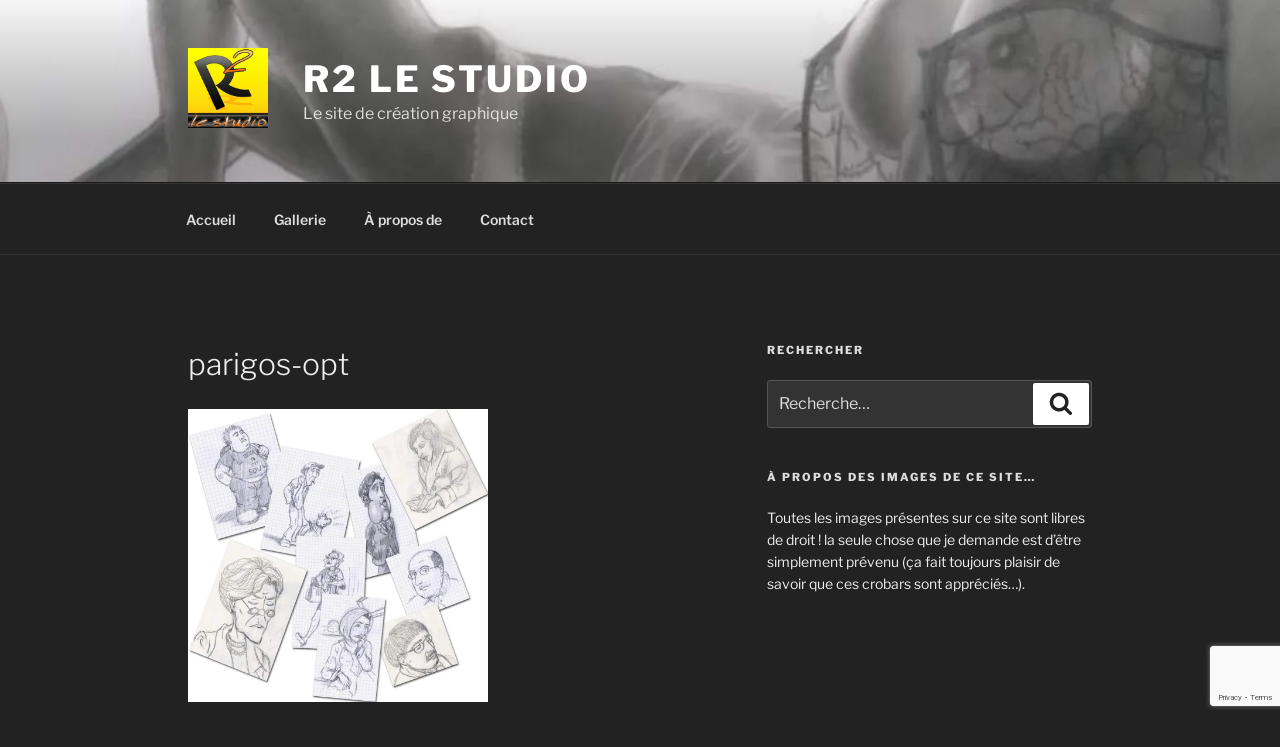

--- FILE ---
content_type: text/html; charset=utf-8
request_url: https://www.google.com/recaptcha/api2/anchor?ar=1&k=6Lfc4IkUAAAAAGoHnYmwW7HA2nx7MBg7pu1OnYcf&co=aHR0cDovL3d3dy5yMmxlc3R1ZGlvLmZyOjgw&hl=en&v=PoyoqOPhxBO7pBk68S4YbpHZ&size=invisible&anchor-ms=20000&execute-ms=30000&cb=ba36nc5f1ply
body_size: 48426
content:
<!DOCTYPE HTML><html dir="ltr" lang="en"><head><meta http-equiv="Content-Type" content="text/html; charset=UTF-8">
<meta http-equiv="X-UA-Compatible" content="IE=edge">
<title>reCAPTCHA</title>
<style type="text/css">
/* cyrillic-ext */
@font-face {
  font-family: 'Roboto';
  font-style: normal;
  font-weight: 400;
  font-stretch: 100%;
  src: url(//fonts.gstatic.com/s/roboto/v48/KFO7CnqEu92Fr1ME7kSn66aGLdTylUAMa3GUBHMdazTgWw.woff2) format('woff2');
  unicode-range: U+0460-052F, U+1C80-1C8A, U+20B4, U+2DE0-2DFF, U+A640-A69F, U+FE2E-FE2F;
}
/* cyrillic */
@font-face {
  font-family: 'Roboto';
  font-style: normal;
  font-weight: 400;
  font-stretch: 100%;
  src: url(//fonts.gstatic.com/s/roboto/v48/KFO7CnqEu92Fr1ME7kSn66aGLdTylUAMa3iUBHMdazTgWw.woff2) format('woff2');
  unicode-range: U+0301, U+0400-045F, U+0490-0491, U+04B0-04B1, U+2116;
}
/* greek-ext */
@font-face {
  font-family: 'Roboto';
  font-style: normal;
  font-weight: 400;
  font-stretch: 100%;
  src: url(//fonts.gstatic.com/s/roboto/v48/KFO7CnqEu92Fr1ME7kSn66aGLdTylUAMa3CUBHMdazTgWw.woff2) format('woff2');
  unicode-range: U+1F00-1FFF;
}
/* greek */
@font-face {
  font-family: 'Roboto';
  font-style: normal;
  font-weight: 400;
  font-stretch: 100%;
  src: url(//fonts.gstatic.com/s/roboto/v48/KFO7CnqEu92Fr1ME7kSn66aGLdTylUAMa3-UBHMdazTgWw.woff2) format('woff2');
  unicode-range: U+0370-0377, U+037A-037F, U+0384-038A, U+038C, U+038E-03A1, U+03A3-03FF;
}
/* math */
@font-face {
  font-family: 'Roboto';
  font-style: normal;
  font-weight: 400;
  font-stretch: 100%;
  src: url(//fonts.gstatic.com/s/roboto/v48/KFO7CnqEu92Fr1ME7kSn66aGLdTylUAMawCUBHMdazTgWw.woff2) format('woff2');
  unicode-range: U+0302-0303, U+0305, U+0307-0308, U+0310, U+0312, U+0315, U+031A, U+0326-0327, U+032C, U+032F-0330, U+0332-0333, U+0338, U+033A, U+0346, U+034D, U+0391-03A1, U+03A3-03A9, U+03B1-03C9, U+03D1, U+03D5-03D6, U+03F0-03F1, U+03F4-03F5, U+2016-2017, U+2034-2038, U+203C, U+2040, U+2043, U+2047, U+2050, U+2057, U+205F, U+2070-2071, U+2074-208E, U+2090-209C, U+20D0-20DC, U+20E1, U+20E5-20EF, U+2100-2112, U+2114-2115, U+2117-2121, U+2123-214F, U+2190, U+2192, U+2194-21AE, U+21B0-21E5, U+21F1-21F2, U+21F4-2211, U+2213-2214, U+2216-22FF, U+2308-230B, U+2310, U+2319, U+231C-2321, U+2336-237A, U+237C, U+2395, U+239B-23B7, U+23D0, U+23DC-23E1, U+2474-2475, U+25AF, U+25B3, U+25B7, U+25BD, U+25C1, U+25CA, U+25CC, U+25FB, U+266D-266F, U+27C0-27FF, U+2900-2AFF, U+2B0E-2B11, U+2B30-2B4C, U+2BFE, U+3030, U+FF5B, U+FF5D, U+1D400-1D7FF, U+1EE00-1EEFF;
}
/* symbols */
@font-face {
  font-family: 'Roboto';
  font-style: normal;
  font-weight: 400;
  font-stretch: 100%;
  src: url(//fonts.gstatic.com/s/roboto/v48/KFO7CnqEu92Fr1ME7kSn66aGLdTylUAMaxKUBHMdazTgWw.woff2) format('woff2');
  unicode-range: U+0001-000C, U+000E-001F, U+007F-009F, U+20DD-20E0, U+20E2-20E4, U+2150-218F, U+2190, U+2192, U+2194-2199, U+21AF, U+21E6-21F0, U+21F3, U+2218-2219, U+2299, U+22C4-22C6, U+2300-243F, U+2440-244A, U+2460-24FF, U+25A0-27BF, U+2800-28FF, U+2921-2922, U+2981, U+29BF, U+29EB, U+2B00-2BFF, U+4DC0-4DFF, U+FFF9-FFFB, U+10140-1018E, U+10190-1019C, U+101A0, U+101D0-101FD, U+102E0-102FB, U+10E60-10E7E, U+1D2C0-1D2D3, U+1D2E0-1D37F, U+1F000-1F0FF, U+1F100-1F1AD, U+1F1E6-1F1FF, U+1F30D-1F30F, U+1F315, U+1F31C, U+1F31E, U+1F320-1F32C, U+1F336, U+1F378, U+1F37D, U+1F382, U+1F393-1F39F, U+1F3A7-1F3A8, U+1F3AC-1F3AF, U+1F3C2, U+1F3C4-1F3C6, U+1F3CA-1F3CE, U+1F3D4-1F3E0, U+1F3ED, U+1F3F1-1F3F3, U+1F3F5-1F3F7, U+1F408, U+1F415, U+1F41F, U+1F426, U+1F43F, U+1F441-1F442, U+1F444, U+1F446-1F449, U+1F44C-1F44E, U+1F453, U+1F46A, U+1F47D, U+1F4A3, U+1F4B0, U+1F4B3, U+1F4B9, U+1F4BB, U+1F4BF, U+1F4C8-1F4CB, U+1F4D6, U+1F4DA, U+1F4DF, U+1F4E3-1F4E6, U+1F4EA-1F4ED, U+1F4F7, U+1F4F9-1F4FB, U+1F4FD-1F4FE, U+1F503, U+1F507-1F50B, U+1F50D, U+1F512-1F513, U+1F53E-1F54A, U+1F54F-1F5FA, U+1F610, U+1F650-1F67F, U+1F687, U+1F68D, U+1F691, U+1F694, U+1F698, U+1F6AD, U+1F6B2, U+1F6B9-1F6BA, U+1F6BC, U+1F6C6-1F6CF, U+1F6D3-1F6D7, U+1F6E0-1F6EA, U+1F6F0-1F6F3, U+1F6F7-1F6FC, U+1F700-1F7FF, U+1F800-1F80B, U+1F810-1F847, U+1F850-1F859, U+1F860-1F887, U+1F890-1F8AD, U+1F8B0-1F8BB, U+1F8C0-1F8C1, U+1F900-1F90B, U+1F93B, U+1F946, U+1F984, U+1F996, U+1F9E9, U+1FA00-1FA6F, U+1FA70-1FA7C, U+1FA80-1FA89, U+1FA8F-1FAC6, U+1FACE-1FADC, U+1FADF-1FAE9, U+1FAF0-1FAF8, U+1FB00-1FBFF;
}
/* vietnamese */
@font-face {
  font-family: 'Roboto';
  font-style: normal;
  font-weight: 400;
  font-stretch: 100%;
  src: url(//fonts.gstatic.com/s/roboto/v48/KFO7CnqEu92Fr1ME7kSn66aGLdTylUAMa3OUBHMdazTgWw.woff2) format('woff2');
  unicode-range: U+0102-0103, U+0110-0111, U+0128-0129, U+0168-0169, U+01A0-01A1, U+01AF-01B0, U+0300-0301, U+0303-0304, U+0308-0309, U+0323, U+0329, U+1EA0-1EF9, U+20AB;
}
/* latin-ext */
@font-face {
  font-family: 'Roboto';
  font-style: normal;
  font-weight: 400;
  font-stretch: 100%;
  src: url(//fonts.gstatic.com/s/roboto/v48/KFO7CnqEu92Fr1ME7kSn66aGLdTylUAMa3KUBHMdazTgWw.woff2) format('woff2');
  unicode-range: U+0100-02BA, U+02BD-02C5, U+02C7-02CC, U+02CE-02D7, U+02DD-02FF, U+0304, U+0308, U+0329, U+1D00-1DBF, U+1E00-1E9F, U+1EF2-1EFF, U+2020, U+20A0-20AB, U+20AD-20C0, U+2113, U+2C60-2C7F, U+A720-A7FF;
}
/* latin */
@font-face {
  font-family: 'Roboto';
  font-style: normal;
  font-weight: 400;
  font-stretch: 100%;
  src: url(//fonts.gstatic.com/s/roboto/v48/KFO7CnqEu92Fr1ME7kSn66aGLdTylUAMa3yUBHMdazQ.woff2) format('woff2');
  unicode-range: U+0000-00FF, U+0131, U+0152-0153, U+02BB-02BC, U+02C6, U+02DA, U+02DC, U+0304, U+0308, U+0329, U+2000-206F, U+20AC, U+2122, U+2191, U+2193, U+2212, U+2215, U+FEFF, U+FFFD;
}
/* cyrillic-ext */
@font-face {
  font-family: 'Roboto';
  font-style: normal;
  font-weight: 500;
  font-stretch: 100%;
  src: url(//fonts.gstatic.com/s/roboto/v48/KFO7CnqEu92Fr1ME7kSn66aGLdTylUAMa3GUBHMdazTgWw.woff2) format('woff2');
  unicode-range: U+0460-052F, U+1C80-1C8A, U+20B4, U+2DE0-2DFF, U+A640-A69F, U+FE2E-FE2F;
}
/* cyrillic */
@font-face {
  font-family: 'Roboto';
  font-style: normal;
  font-weight: 500;
  font-stretch: 100%;
  src: url(//fonts.gstatic.com/s/roboto/v48/KFO7CnqEu92Fr1ME7kSn66aGLdTylUAMa3iUBHMdazTgWw.woff2) format('woff2');
  unicode-range: U+0301, U+0400-045F, U+0490-0491, U+04B0-04B1, U+2116;
}
/* greek-ext */
@font-face {
  font-family: 'Roboto';
  font-style: normal;
  font-weight: 500;
  font-stretch: 100%;
  src: url(//fonts.gstatic.com/s/roboto/v48/KFO7CnqEu92Fr1ME7kSn66aGLdTylUAMa3CUBHMdazTgWw.woff2) format('woff2');
  unicode-range: U+1F00-1FFF;
}
/* greek */
@font-face {
  font-family: 'Roboto';
  font-style: normal;
  font-weight: 500;
  font-stretch: 100%;
  src: url(//fonts.gstatic.com/s/roboto/v48/KFO7CnqEu92Fr1ME7kSn66aGLdTylUAMa3-UBHMdazTgWw.woff2) format('woff2');
  unicode-range: U+0370-0377, U+037A-037F, U+0384-038A, U+038C, U+038E-03A1, U+03A3-03FF;
}
/* math */
@font-face {
  font-family: 'Roboto';
  font-style: normal;
  font-weight: 500;
  font-stretch: 100%;
  src: url(//fonts.gstatic.com/s/roboto/v48/KFO7CnqEu92Fr1ME7kSn66aGLdTylUAMawCUBHMdazTgWw.woff2) format('woff2');
  unicode-range: U+0302-0303, U+0305, U+0307-0308, U+0310, U+0312, U+0315, U+031A, U+0326-0327, U+032C, U+032F-0330, U+0332-0333, U+0338, U+033A, U+0346, U+034D, U+0391-03A1, U+03A3-03A9, U+03B1-03C9, U+03D1, U+03D5-03D6, U+03F0-03F1, U+03F4-03F5, U+2016-2017, U+2034-2038, U+203C, U+2040, U+2043, U+2047, U+2050, U+2057, U+205F, U+2070-2071, U+2074-208E, U+2090-209C, U+20D0-20DC, U+20E1, U+20E5-20EF, U+2100-2112, U+2114-2115, U+2117-2121, U+2123-214F, U+2190, U+2192, U+2194-21AE, U+21B0-21E5, U+21F1-21F2, U+21F4-2211, U+2213-2214, U+2216-22FF, U+2308-230B, U+2310, U+2319, U+231C-2321, U+2336-237A, U+237C, U+2395, U+239B-23B7, U+23D0, U+23DC-23E1, U+2474-2475, U+25AF, U+25B3, U+25B7, U+25BD, U+25C1, U+25CA, U+25CC, U+25FB, U+266D-266F, U+27C0-27FF, U+2900-2AFF, U+2B0E-2B11, U+2B30-2B4C, U+2BFE, U+3030, U+FF5B, U+FF5D, U+1D400-1D7FF, U+1EE00-1EEFF;
}
/* symbols */
@font-face {
  font-family: 'Roboto';
  font-style: normal;
  font-weight: 500;
  font-stretch: 100%;
  src: url(//fonts.gstatic.com/s/roboto/v48/KFO7CnqEu92Fr1ME7kSn66aGLdTylUAMaxKUBHMdazTgWw.woff2) format('woff2');
  unicode-range: U+0001-000C, U+000E-001F, U+007F-009F, U+20DD-20E0, U+20E2-20E4, U+2150-218F, U+2190, U+2192, U+2194-2199, U+21AF, U+21E6-21F0, U+21F3, U+2218-2219, U+2299, U+22C4-22C6, U+2300-243F, U+2440-244A, U+2460-24FF, U+25A0-27BF, U+2800-28FF, U+2921-2922, U+2981, U+29BF, U+29EB, U+2B00-2BFF, U+4DC0-4DFF, U+FFF9-FFFB, U+10140-1018E, U+10190-1019C, U+101A0, U+101D0-101FD, U+102E0-102FB, U+10E60-10E7E, U+1D2C0-1D2D3, U+1D2E0-1D37F, U+1F000-1F0FF, U+1F100-1F1AD, U+1F1E6-1F1FF, U+1F30D-1F30F, U+1F315, U+1F31C, U+1F31E, U+1F320-1F32C, U+1F336, U+1F378, U+1F37D, U+1F382, U+1F393-1F39F, U+1F3A7-1F3A8, U+1F3AC-1F3AF, U+1F3C2, U+1F3C4-1F3C6, U+1F3CA-1F3CE, U+1F3D4-1F3E0, U+1F3ED, U+1F3F1-1F3F3, U+1F3F5-1F3F7, U+1F408, U+1F415, U+1F41F, U+1F426, U+1F43F, U+1F441-1F442, U+1F444, U+1F446-1F449, U+1F44C-1F44E, U+1F453, U+1F46A, U+1F47D, U+1F4A3, U+1F4B0, U+1F4B3, U+1F4B9, U+1F4BB, U+1F4BF, U+1F4C8-1F4CB, U+1F4D6, U+1F4DA, U+1F4DF, U+1F4E3-1F4E6, U+1F4EA-1F4ED, U+1F4F7, U+1F4F9-1F4FB, U+1F4FD-1F4FE, U+1F503, U+1F507-1F50B, U+1F50D, U+1F512-1F513, U+1F53E-1F54A, U+1F54F-1F5FA, U+1F610, U+1F650-1F67F, U+1F687, U+1F68D, U+1F691, U+1F694, U+1F698, U+1F6AD, U+1F6B2, U+1F6B9-1F6BA, U+1F6BC, U+1F6C6-1F6CF, U+1F6D3-1F6D7, U+1F6E0-1F6EA, U+1F6F0-1F6F3, U+1F6F7-1F6FC, U+1F700-1F7FF, U+1F800-1F80B, U+1F810-1F847, U+1F850-1F859, U+1F860-1F887, U+1F890-1F8AD, U+1F8B0-1F8BB, U+1F8C0-1F8C1, U+1F900-1F90B, U+1F93B, U+1F946, U+1F984, U+1F996, U+1F9E9, U+1FA00-1FA6F, U+1FA70-1FA7C, U+1FA80-1FA89, U+1FA8F-1FAC6, U+1FACE-1FADC, U+1FADF-1FAE9, U+1FAF0-1FAF8, U+1FB00-1FBFF;
}
/* vietnamese */
@font-face {
  font-family: 'Roboto';
  font-style: normal;
  font-weight: 500;
  font-stretch: 100%;
  src: url(//fonts.gstatic.com/s/roboto/v48/KFO7CnqEu92Fr1ME7kSn66aGLdTylUAMa3OUBHMdazTgWw.woff2) format('woff2');
  unicode-range: U+0102-0103, U+0110-0111, U+0128-0129, U+0168-0169, U+01A0-01A1, U+01AF-01B0, U+0300-0301, U+0303-0304, U+0308-0309, U+0323, U+0329, U+1EA0-1EF9, U+20AB;
}
/* latin-ext */
@font-face {
  font-family: 'Roboto';
  font-style: normal;
  font-weight: 500;
  font-stretch: 100%;
  src: url(//fonts.gstatic.com/s/roboto/v48/KFO7CnqEu92Fr1ME7kSn66aGLdTylUAMa3KUBHMdazTgWw.woff2) format('woff2');
  unicode-range: U+0100-02BA, U+02BD-02C5, U+02C7-02CC, U+02CE-02D7, U+02DD-02FF, U+0304, U+0308, U+0329, U+1D00-1DBF, U+1E00-1E9F, U+1EF2-1EFF, U+2020, U+20A0-20AB, U+20AD-20C0, U+2113, U+2C60-2C7F, U+A720-A7FF;
}
/* latin */
@font-face {
  font-family: 'Roboto';
  font-style: normal;
  font-weight: 500;
  font-stretch: 100%;
  src: url(//fonts.gstatic.com/s/roboto/v48/KFO7CnqEu92Fr1ME7kSn66aGLdTylUAMa3yUBHMdazQ.woff2) format('woff2');
  unicode-range: U+0000-00FF, U+0131, U+0152-0153, U+02BB-02BC, U+02C6, U+02DA, U+02DC, U+0304, U+0308, U+0329, U+2000-206F, U+20AC, U+2122, U+2191, U+2193, U+2212, U+2215, U+FEFF, U+FFFD;
}
/* cyrillic-ext */
@font-face {
  font-family: 'Roboto';
  font-style: normal;
  font-weight: 900;
  font-stretch: 100%;
  src: url(//fonts.gstatic.com/s/roboto/v48/KFO7CnqEu92Fr1ME7kSn66aGLdTylUAMa3GUBHMdazTgWw.woff2) format('woff2');
  unicode-range: U+0460-052F, U+1C80-1C8A, U+20B4, U+2DE0-2DFF, U+A640-A69F, U+FE2E-FE2F;
}
/* cyrillic */
@font-face {
  font-family: 'Roboto';
  font-style: normal;
  font-weight: 900;
  font-stretch: 100%;
  src: url(//fonts.gstatic.com/s/roboto/v48/KFO7CnqEu92Fr1ME7kSn66aGLdTylUAMa3iUBHMdazTgWw.woff2) format('woff2');
  unicode-range: U+0301, U+0400-045F, U+0490-0491, U+04B0-04B1, U+2116;
}
/* greek-ext */
@font-face {
  font-family: 'Roboto';
  font-style: normal;
  font-weight: 900;
  font-stretch: 100%;
  src: url(//fonts.gstatic.com/s/roboto/v48/KFO7CnqEu92Fr1ME7kSn66aGLdTylUAMa3CUBHMdazTgWw.woff2) format('woff2');
  unicode-range: U+1F00-1FFF;
}
/* greek */
@font-face {
  font-family: 'Roboto';
  font-style: normal;
  font-weight: 900;
  font-stretch: 100%;
  src: url(//fonts.gstatic.com/s/roboto/v48/KFO7CnqEu92Fr1ME7kSn66aGLdTylUAMa3-UBHMdazTgWw.woff2) format('woff2');
  unicode-range: U+0370-0377, U+037A-037F, U+0384-038A, U+038C, U+038E-03A1, U+03A3-03FF;
}
/* math */
@font-face {
  font-family: 'Roboto';
  font-style: normal;
  font-weight: 900;
  font-stretch: 100%;
  src: url(//fonts.gstatic.com/s/roboto/v48/KFO7CnqEu92Fr1ME7kSn66aGLdTylUAMawCUBHMdazTgWw.woff2) format('woff2');
  unicode-range: U+0302-0303, U+0305, U+0307-0308, U+0310, U+0312, U+0315, U+031A, U+0326-0327, U+032C, U+032F-0330, U+0332-0333, U+0338, U+033A, U+0346, U+034D, U+0391-03A1, U+03A3-03A9, U+03B1-03C9, U+03D1, U+03D5-03D6, U+03F0-03F1, U+03F4-03F5, U+2016-2017, U+2034-2038, U+203C, U+2040, U+2043, U+2047, U+2050, U+2057, U+205F, U+2070-2071, U+2074-208E, U+2090-209C, U+20D0-20DC, U+20E1, U+20E5-20EF, U+2100-2112, U+2114-2115, U+2117-2121, U+2123-214F, U+2190, U+2192, U+2194-21AE, U+21B0-21E5, U+21F1-21F2, U+21F4-2211, U+2213-2214, U+2216-22FF, U+2308-230B, U+2310, U+2319, U+231C-2321, U+2336-237A, U+237C, U+2395, U+239B-23B7, U+23D0, U+23DC-23E1, U+2474-2475, U+25AF, U+25B3, U+25B7, U+25BD, U+25C1, U+25CA, U+25CC, U+25FB, U+266D-266F, U+27C0-27FF, U+2900-2AFF, U+2B0E-2B11, U+2B30-2B4C, U+2BFE, U+3030, U+FF5B, U+FF5D, U+1D400-1D7FF, U+1EE00-1EEFF;
}
/* symbols */
@font-face {
  font-family: 'Roboto';
  font-style: normal;
  font-weight: 900;
  font-stretch: 100%;
  src: url(//fonts.gstatic.com/s/roboto/v48/KFO7CnqEu92Fr1ME7kSn66aGLdTylUAMaxKUBHMdazTgWw.woff2) format('woff2');
  unicode-range: U+0001-000C, U+000E-001F, U+007F-009F, U+20DD-20E0, U+20E2-20E4, U+2150-218F, U+2190, U+2192, U+2194-2199, U+21AF, U+21E6-21F0, U+21F3, U+2218-2219, U+2299, U+22C4-22C6, U+2300-243F, U+2440-244A, U+2460-24FF, U+25A0-27BF, U+2800-28FF, U+2921-2922, U+2981, U+29BF, U+29EB, U+2B00-2BFF, U+4DC0-4DFF, U+FFF9-FFFB, U+10140-1018E, U+10190-1019C, U+101A0, U+101D0-101FD, U+102E0-102FB, U+10E60-10E7E, U+1D2C0-1D2D3, U+1D2E0-1D37F, U+1F000-1F0FF, U+1F100-1F1AD, U+1F1E6-1F1FF, U+1F30D-1F30F, U+1F315, U+1F31C, U+1F31E, U+1F320-1F32C, U+1F336, U+1F378, U+1F37D, U+1F382, U+1F393-1F39F, U+1F3A7-1F3A8, U+1F3AC-1F3AF, U+1F3C2, U+1F3C4-1F3C6, U+1F3CA-1F3CE, U+1F3D4-1F3E0, U+1F3ED, U+1F3F1-1F3F3, U+1F3F5-1F3F7, U+1F408, U+1F415, U+1F41F, U+1F426, U+1F43F, U+1F441-1F442, U+1F444, U+1F446-1F449, U+1F44C-1F44E, U+1F453, U+1F46A, U+1F47D, U+1F4A3, U+1F4B0, U+1F4B3, U+1F4B9, U+1F4BB, U+1F4BF, U+1F4C8-1F4CB, U+1F4D6, U+1F4DA, U+1F4DF, U+1F4E3-1F4E6, U+1F4EA-1F4ED, U+1F4F7, U+1F4F9-1F4FB, U+1F4FD-1F4FE, U+1F503, U+1F507-1F50B, U+1F50D, U+1F512-1F513, U+1F53E-1F54A, U+1F54F-1F5FA, U+1F610, U+1F650-1F67F, U+1F687, U+1F68D, U+1F691, U+1F694, U+1F698, U+1F6AD, U+1F6B2, U+1F6B9-1F6BA, U+1F6BC, U+1F6C6-1F6CF, U+1F6D3-1F6D7, U+1F6E0-1F6EA, U+1F6F0-1F6F3, U+1F6F7-1F6FC, U+1F700-1F7FF, U+1F800-1F80B, U+1F810-1F847, U+1F850-1F859, U+1F860-1F887, U+1F890-1F8AD, U+1F8B0-1F8BB, U+1F8C0-1F8C1, U+1F900-1F90B, U+1F93B, U+1F946, U+1F984, U+1F996, U+1F9E9, U+1FA00-1FA6F, U+1FA70-1FA7C, U+1FA80-1FA89, U+1FA8F-1FAC6, U+1FACE-1FADC, U+1FADF-1FAE9, U+1FAF0-1FAF8, U+1FB00-1FBFF;
}
/* vietnamese */
@font-face {
  font-family: 'Roboto';
  font-style: normal;
  font-weight: 900;
  font-stretch: 100%;
  src: url(//fonts.gstatic.com/s/roboto/v48/KFO7CnqEu92Fr1ME7kSn66aGLdTylUAMa3OUBHMdazTgWw.woff2) format('woff2');
  unicode-range: U+0102-0103, U+0110-0111, U+0128-0129, U+0168-0169, U+01A0-01A1, U+01AF-01B0, U+0300-0301, U+0303-0304, U+0308-0309, U+0323, U+0329, U+1EA0-1EF9, U+20AB;
}
/* latin-ext */
@font-face {
  font-family: 'Roboto';
  font-style: normal;
  font-weight: 900;
  font-stretch: 100%;
  src: url(//fonts.gstatic.com/s/roboto/v48/KFO7CnqEu92Fr1ME7kSn66aGLdTylUAMa3KUBHMdazTgWw.woff2) format('woff2');
  unicode-range: U+0100-02BA, U+02BD-02C5, U+02C7-02CC, U+02CE-02D7, U+02DD-02FF, U+0304, U+0308, U+0329, U+1D00-1DBF, U+1E00-1E9F, U+1EF2-1EFF, U+2020, U+20A0-20AB, U+20AD-20C0, U+2113, U+2C60-2C7F, U+A720-A7FF;
}
/* latin */
@font-face {
  font-family: 'Roboto';
  font-style: normal;
  font-weight: 900;
  font-stretch: 100%;
  src: url(//fonts.gstatic.com/s/roboto/v48/KFO7CnqEu92Fr1ME7kSn66aGLdTylUAMa3yUBHMdazQ.woff2) format('woff2');
  unicode-range: U+0000-00FF, U+0131, U+0152-0153, U+02BB-02BC, U+02C6, U+02DA, U+02DC, U+0304, U+0308, U+0329, U+2000-206F, U+20AC, U+2122, U+2191, U+2193, U+2212, U+2215, U+FEFF, U+FFFD;
}

</style>
<link rel="stylesheet" type="text/css" href="https://www.gstatic.com/recaptcha/releases/PoyoqOPhxBO7pBk68S4YbpHZ/styles__ltr.css">
<script nonce="A-6vp4NRsApiTUjiN4S_Fw" type="text/javascript">window['__recaptcha_api'] = 'https://www.google.com/recaptcha/api2/';</script>
<script type="text/javascript" src="https://www.gstatic.com/recaptcha/releases/PoyoqOPhxBO7pBk68S4YbpHZ/recaptcha__en.js" nonce="A-6vp4NRsApiTUjiN4S_Fw">
      
    </script></head>
<body><div id="rc-anchor-alert" class="rc-anchor-alert"></div>
<input type="hidden" id="recaptcha-token" value="[base64]">
<script type="text/javascript" nonce="A-6vp4NRsApiTUjiN4S_Fw">
      recaptcha.anchor.Main.init("[\x22ainput\x22,[\x22bgdata\x22,\x22\x22,\[base64]/[base64]/[base64]/[base64]/[base64]/UltsKytdPUU6KEU8MjA0OD9SW2wrK109RT4+NnwxOTI6KChFJjY0NTEyKT09NTUyOTYmJk0rMTxjLmxlbmd0aCYmKGMuY2hhckNvZGVBdChNKzEpJjY0NTEyKT09NTYzMjA/[base64]/[base64]/[base64]/[base64]/[base64]/[base64]/[base64]\x22,\[base64]\\u003d\x22,\x22w6nChsKAI07DpRJrRCXCpADDvMKpwrXCujnCisKfw6fCvkXCkDLDjFEzT8OQFH0wFFPDki9lS24MwpLCk8OkAElQazfCocOGwp8nOiwAVg3CpMOBwo3DoMKTw4TCoC/[base64]/DrTZpH8K4KBTCmQXDvsO6w4rCoxoDXVTChEnDosO5BsKRw4jDoirCkXTChghQw6rCq8K8XGzCmzMYSQ3DiMOAfMK1BkTDiSHDmsKkd8KwFsO/w5LDrlUPw5zDtsK5Mzkkw5DDhAzDpmVtwrlXwqLDhkVuMwnCjCjCkiUkNHLDnjXDklvCugPDhAU2CRhLHG7DiQ8MO3o2w5hidcOJUEcZT3zDs11twrZVQ8OwfcOqQXh5Q8OewpDClWBweMKqeMOLYcO/w50nw61yw7bCnHYmwpl7woPDsDHCvMOCM1TCtQ0lw5rCgMORw6Z/w6p1w6VkDsKqwqtFw7bDh1jDlUw3Wx9pwrrCvMK0eMO6b8OrVsOcw7TCk2zCoknCqsK3ckQkQFvDmGVsOMKXFQBAOcKtCcKiTEsZEDQuT8K1w5scw594w4XDk8KsMMO/[base64]/NcOqHcOaG8OiwrzCrMKLw40xwrfDpy8Bw6B+wrAVw6Q7wp7DuRbDuhHDqcOawqrCkFkvwrDDqMO2O3BvwoTDg3rChwvDp3vDvElkwpMGw4UHw60hGTR2FXNCPsO+OsOnwpkGw7LCrUxjJxE/w5fCjsOuKsOXY3UawqjDk8K3w4PDlsO+woU0w6zDn8OXOcK0w57CgsO+Zikew5rChGfCmCPCrWzCkQ3CukrCk2wLY3MEwoBIwpzDsUJCwrfCucO4wrnDu8Okwrcjwp99McOPwqdwFnYuw75RFMOLwodJw70mKEYVw4YjcyPCq8OlGw18wo/DuADDmMKawqPCiMK/woDDtcKxOsKhcMKOwrkVAzF+BD7Cu8KGSMO6b8KQc8KIwrfDskPCrw3DtXoHQVF0McKYeRLChxDDmGLDssOzEMO3fsOZwokUeH7DmMKiw4PDj8K4KcKNwr18wpHDlW3CvAFCcmtEwoDDh8Ozw5/Cr8KpwokQw7hAHcKnKELCmMK4w6BvwpDCvUPCr2MRw47DsVdDV8KQw5fCjktKwp0XFcKFw6p6MQZkfjZuQcOhOmM1fsOcwrYxZCpOw4BSwoLDkMKDQsOew5bCtgPDt8KzKsKPwpceVcKLw69rwrEcX8KfZcOlZEnCnUXDuXHCqMKTSMO8woB6X8OqwrUAZ8OJEcO/ezzDnsOuCRXCuizCtsKBWi7DiQlSwoc8w5fCvMOcMyjDrMKCw6Qlw5/CpULDiDfCt8KSEztseMKRVMKcwpXCt8KnbMOiax5FAjkqwo3CrnXCoMOYwrfCrsO5CcKlDxLCjhdiwp/[base64]/[base64]/DlMO/CmXDpMKswo91w5goTQNCWHjDusOdBcO8XENrPMOWw4lpworDlgLDj309wrjChcO9K8OhKlDDlQF8w69cwprDv8KjeWzCnFFEIcOkwqjDmcO7TcOcw7jCjm/DgSpNT8K2ZQljfcK7V8KCwrwuw70UwofCvcKJw7LCvnYaw7/CsHlJccOMwqgSDMKkEmAjbMOZw7bDscOGw6vCpmLClMK4wq/DqX7DjnfDljPDusKYGxrDixzCnyvDsDVcwp9dwqdTwpTDvRYywqDCt1tQw7bDuxDClHDCtAfDtsKywps7w6vDvMKwSQvDv2jCggJ+CSDDrcOQwrbCp8O4NMKCw7EcwqDDrBYSw7XClVJ2ZMKLw6fChsKFGsKBwoc7wo/[base64]/Dk8KvwoECUALCosKKR8KvEsK0TD4Aw5lbKEMVwovChMK+wphUG8K+RsO6cMKJw6DDt27DiAVNw4XDucKpwoHDmR3CrFEGw6MmTkvCqQ1QHMOgwo8CwrjDkcOPT1UvWcKOVsOnwq7DtcKWw7HCg8OOLAjDgMOHYsKZw4rCrE/ClsO0Xxdcw4UWw6/Dr8Kywr9yC8O2XwrDqMK7w4rDtF3DnsOjKsOqw7VpdDkSKl0rFzcEwovDtMKPAlJGw6TClm0iwrQzbcO0w77DncOdw5PCtxssQgtSRzlPS3N4w5bCgSYsXMOWw71Uw7HDjC9Sb8O7CMKTUcK7wq7CncOYV1JsfwHCnU0dNsOfI1zCggY7wo/DtcO/[base64]/w4bDrEghfsOAWjsQXAMrw7wOKXpVQsKKw6tOP2pOQUvDh8KBwqvCmMKqw49pZywZwo/ClQTDghvDhsOTwpM4D8OYAHVCw5pRP8KIwp46M8OIw6gKwr/DiXnChcO2M8OebMKYA8OTYMKeRsO6wpcxBFPDvHXDslhWwpZxwpQmIlpmDcKLI8O/[base64]/Ct2wKKsKJw70OworCsVYOZWQsBmMjwo02NUNKOMOgOEtDJHHCkcKACsKiwofDjMOww6HDvCECGcKmwp3ChhNqecO6w5xBG1LCrAVcSmo1w7vDuMO2wo7Cm2zDqjdPDMOcQ140wrzDt3xPwq/DoFrCgG9pwqjCggY/IwLDl05pw7LDikXCrMKHwoc/SMKiwo5KexPDqSHDkEJZLcOvw6wxRMOENxYMAgl5D0jCiUkZMsKpKcKqwqk3F0Eywp8Ewq/CgH9BKMOOdsKqeW7DkC5JXMKFw7vCg8KwHMOowolmw57DvAhQFWowH8O2eUfDvcOGw7seH8OYwokqTlpiw57Cu8OEwq/[base64]/[base64]/[base64]/CqsKxDsOPAVFwI8K0wpRzL8ODw5PDtcKpw7dwKMOIw5RYDlwFV8OOZxrDtcKvwok2w4Iew5fCvsOwW8KTM0PDq8Opw6s6CsK9BD9LQ8OOXDMVYU8FZcOEcVLDhj3CoSFXEmbCgUMcwp5/[base64]/DjWLCtMKjwohOesKUwoIWHMOkKAnCsDtewp0Tw7AdwqnDkQfDrMOue3DCnmzCmhvDnCHDnx1wwpRmVHTCij/CoH4kdcKUw6HDl8OcKAfDuBdlw6bDucK6wqV6Fi/DrcK2asOTOcOowqI4QwjCpsOwd0HDqMOxIFJPU8OQw6rChRDCtsKGw5LCggLCjRUfw4vDusKrU8KGw5LDvcKmw5HCnWbDg0gvJcOSC0XCk2HDsUcWG8KFCBwGwqVwB2h3H8KFw5bCiMKieMOpw7DDuQtHwqwEwo/DlQ/Dv8Ouw5l0wonDjU/DqBTDqhp6UMOlfGbCmF/CjDnCtcOyw7YPw5/CnsOXPx7DrjpJw79DW8OGIkbDvCg1RWjDjcKbXE9Ww7lQw5JgwrkSwptsbcKpDMKcwp4cwop4MsKhdMOQwpYVw77CpW1fwoFjwpDDl8KjwqHCmxFrw73CkcOjIcKHw4jCpsORwrc5SysTEcOUUcOEHg0Qw5c5BcOkw6vDkyAvGyHClMKiwqJdHsK/Wn/[base64]/[base64]/CsW5EVsOcwqI+wodLN8OIBcOXwpPDmcOkYX/[base64]/Dh8KFw67Cj8OBwq9HwrfDkQvDuls0wrTDrQvCrMOJKAFsECvDll7CqFgLHWpTw5/[base64]/AcKkwpEOw5bCmsOyw4VEwqw8axtdMcOUw4sawq44cVfDj8KvHzUGwqk+FUDCu8OHw7J7IsKZwrfDk3g/wqpsw7PDlVLDsXtow53DhxxvE0dyC09vX8OTw7YWw58TUcOxwoQUwq1+IDvCpMKuw7Ztw7xcUMOsw5/Dh2VSwoDDuGXCnChQJ2syw6EOZMOyKcKQw6Aow7YGJ8KHw7LChH7DhB7CgcOPw6zChcK7bhrDhQDCkwJLw7Aew6xjaQItw7bCuMKmKmwrTMK4w4wsMEcHwrJtMw/CvWNRf8O9wocowrVdLMOtdsKxDRozw5XClV98IzIWRcOXw4wbYMKxw5bCjlE9wpLCn8O/w4l9wpBhwpTCkcKMwpXCjMOnN23DocKkwoREwrxRwrt/wqgpV8KZdMOkw4sYw5dYEhrCnCXCkMKvScOyRxYdw7I8Z8KcdC/CnilJZMOAO8K3d8KcYcOow67Dn8Opw4/ClMKEDMOdLsOKw6DCj3gwwrHDkRHDhcKqa2XCjUwZHMOnQMOIwqXCjActTsKmBcOLwrp8EcOmcx4tVgPCiQcQw4LDo8K4w7J9woUcCWNRGSPCtmjDoMKnw4crQHZ/wpHDvivDg3VsSjsNVMOLwrNZUCFsGsOkw6TCmcKJCMK9w4V8Q1whLcKuwqYNOcOiw5TDqMKPF8OPLR55w6zDqm7Dk8KhDHfCscKDeD82w77DsS/[base64]/ClMOVw4/DoygQS8O9dsKYw7pWYcKZw6HDlMOUG8O+YMKCwoPDnCIsw5d8wqDDnsKMc8OfS0XCicOWw4x/w6/CisKnw7/Di3kHw6rDl8O/w4kawq/Cm1A2woFSGMOBworDosKVfTLDucOpwoFESMOoP8OfwrzDiy7Dqhc3wpHDvFNWw5J/[base64]/[base64]/DiGPDlMKGwrUoRcK/e1HCt3ByJxjChMKbw7xVwp0FWMOcwqhQwqfCu8ODw6wvwrnDisKFw6XCj2jDmyUvwqDDjnPCvAEfQEFsbXYCwpN7c8OMwrx5w4BYwpDDtyrDiHFJCTJgw5LClcOsIQV7wr3Du8K1w7HCosOEPW/CkcK2YHbCigjDt2PDssOdw5XCsQxSwqwxeEtWBcKzL2jDgXQ2REzDrMKBwovDnMKSJDbDqsO1w6EHBMKnw5PDlcOjw6XCqcK6MMOewphLw7Exw6bClsKiw6HDu8OKwqbCk8ORw4jChHtWUi/CocOLG8KlGkY0wr9swo7Dh8Kfw47Dh2/CucK/[base64]/DrkLDmh47aBkMwr/[base64]/DjcKqwr9zDWzDmyw6w4xJwpDConEdw7UEQUwdfkLCjHMGBMKNLMKlw6ZtE8OYw4TCgsKWwrp1YC3CvsKww4TDscKwWMKgHhFhKXUnwqoGwqQCw6R9w6/ChR/CpcKaw4ItwqElPsOQOzDCvxlPwrjCqMO6wo/CgwjCuFkSVsKWZcKOBsO7ccObL37CgVgDMW07VmbDlkp5wozCksK0GcK3w7IFf8OHL8K/O8KcVXZjQT5YMC/[base64]/w47Co8Kaw7ozEA3CsT0UwrVHCMKHS8KWwpLCnChUbX7Cs0/DtjM5w4EwwqfDmAd+fkN1L8Ksw7Z7w410wo4lw7zDoRzCjhbCjMKcw7nCqwstS8OKwpnDoBk/TsO+w47Ds8OKw4zDg2PDv2twUcKhIcOxIcKHw7fDjcKAEyVJwqHDiMODKXsxHcKYPW/CgSIGwphyDlIsWMODdU/Dr07CjsKsKsOEXhTCqGEuUcKeV8Kiw7DDrXdFf8OgwpzCisOgw5PDgTsJwrhiaMOPw70XGUXDthJTPDJEw4E8wrUVPMO0OzdHT8KFc1fDrW86ecOBw74qw7nCksO/Q8Kiw5XDtMKtwpkAHQTCnsKdwp/[base64]/w5oVw5nDuMKeDWDCi1LDv8KpQMK/bMOIw4ZqacOwOcOybgnDgHRda8O6w4zCiAIaw6PDhcO4TsKrTsObF15Nw7dNwr5Rw4lZfR4FIRPCtS7Cv8K3URcawo/Ck8OuwpXDh01cw7ZqwpDDgEnDuQQiwr/CvsOrNMOvGsKRw7plVMOqwrE9w6DCp8O3NDc/WcOZMcOtw4XClyEaw5UJw63DrVLDglQ3S8Kow70awoYtDwbDtcORUWLDlFtXeMKvOVLDgX7CmlXDmDNMFsKeAsK6w7LDnsKYwpvDv8OqZMK6w7PDlmHDu2LDlQl2wr97w6RjwpVoD8Khw6PDtcKWJsKYwqTDnS7DoMOsUsOAwpHCr8Kow7/DmcKqw4Zxw40hw7VCVDPCrSvDgDApaMKTTsKob8K+w6vDuAp/wrR5JBHCkTYqw6U7Xy/DqMKJw53Dp8KzwrTDsxZCw4HCncKLBsOSw7NFw7F1GcK4w5NJFsKCwq7Dg3LCsMK6w5DCmg8aGMK/wppTexTCgMKRAGDDj8OWWnFuaSjDpVLCr0ZEw7gEa8KlbMOHwr3CtcO1GWPDlsOswqHDosKYw7Jew75/bMK5wp7CmsK2wpvDug7CvsOePVlkEmjCg8O8w6E6HzhLwoLCvntef8KCw5UAeMKGSmTClRHCq3bDmlQWDBPDgMOXwqMIH8OSFQjCjcKXP1dKwrvDlsKEwpPDglnCgVpKw4Q0W8KMP8OAY2IUwqfCjy7Dm8OXCl/DqHFjwqbDv8OkwqAHJMKzewLDisK/T03DrXAxcsK9LsKNwo/[base64]/DmcKIwpLCp8Kkw77CnzF5TxMwOCxHXyFOw4XDi8KpFsOCSRTCv2fDsMO1wprDkj/Dt8KawqF3JhvDpxNBwo5DLsOSw6IbwpNFPFPDqsO1J8OuwqxjODUVw4DCr8KUOQLDhcKiw7nDhFfDosKyN3IWw7dmw6YGcsOmwod3bVnCqDZwwq4Bb8K+WSzCuTfClDLDkkFYLsOtFMKzVMODHMO2U8KFw7UxL1d2GzrDuMO7QA/[base64]/CvMK6CsKPwrnDg8ONw4x2woBVJMOpI8OdH8OPwq3DgsKmw6/DvhXClQ7DqcKoV8Ohw7rDtcKDC8O5w78WBCTDhCbDhDoKwrHCgi4hw4nDssOhd8OUZcOiJz/DgmvCjMOAIsObwpVBworCqcKPwqrDoT4eIcOhEXTCunLCqn7CilzDp3AUwpgcGMKTw6vDhsKwwoZlZ1DCmm5ILkHDr8OLVcKnVStow64MY8OEdMO2wpPDjcO8TFLCk8Kqw5bDgnc8wqfChcKdC8O4a8KfBhzCmcOjT8OaQRU7w4k7wpnCrMOLCMOuOMO/woHCgXTCmXRew7PChhjDsDprwpXCoxUjw7VLQkU4w71Fw4N1AhDDgxjDpcK4w7zCljjCkcOgFMK2XXIxT8K7M8OUw6XDm1LClcO6AMKEC2zCg8KXwovDgcK3LC/[base64]/[base64]/DuRrCucKEwpzCqDzCrTnDph4cwpfDozVGw6zDqBNaMsO7LxMoDMOlBsKsWx3DmcKvPMOwwpTDvMK8MzF3wopdMA9Kw78Gw6LCr8O6woDDigjCu8Opw44Sb8KBbwHCm8KUVT0hw6XClkTCtcOqA8K9dgZ6MRXDkMO/w6zDoWjCgQTDn8Oswpw6FsKxwqXChH/[base64]/CkD/[base64]/w6sPw7Rjw5vDqiXCgcKnw7nDncO2RRQlwozDrxbCrcOSwo7DrjvDvFAwTzsTw7nDqUzDuSZeccO5V8O8wrY/[base64]/[base64]/DisKww5PCj8K8C8KQw6ZpR8OZwrPCp8KvQgXCkg7ClnR2w4jDhjLCicO8Jh1yenLDlMOcG8KZUlvDgTbCmMK1w4A4wo/DtVDDmmxNwrLDkCPCs2vDm8OvDsOLwoXDvVgOBWDDiWhbLcOUbsKOfwIsD0nCp1ZZRAHCizUKwqBswoHCh8O+asO/wrzCoMOAw5DCnnt3McKGGXXCowhlwoXCncKeKm4NYcKGwqRiw60pExzDtsK9SMKTVnDCuE7DkMKBw5xFEVQgTHVJw4AawoRLwoDDj8KvwofCiAfCnwVJDsKmw6wlJDLCocOww4xmOipZwpAfa8KvXi/Cqggcw6DDsgHClTIgXEkvGmzDtldwwrHDmMOyCSlSAMKawpx+TMKXw7rDt3FmNjA/DcOLSsOww4rDm8OZwqVRw5DDhgPCu8KdwpE+wo57wqgtHl7Dk1sEw7/CnFfDgsKgU8KywqgDwrXCgMOAfsOySsO9wqNqdxLCtBdyJ8KWDcOyNsKcwpwEAmzCm8OTbcKyw6jDusOVwrUbJBVFw5TClcKFKsOZwoopbFvDvwbDn8O+XMO3WzsLw6TDv8Kuw4oWfsO1wpFqNsOyw61tJMKtw4RJC8KUZTQ6wopFw4TDgMKXwozCg8K/bsOZwoLCiAtiw6fDmXTCncOOJMOvE8ONwo01DcKmIsKow5I1CMOAw6PDrcOga3skw7pUCsOIw5xHw5wnwqnCiiLDgnjCr8K9w6LCt8K3wqfDmQfCqsKYwqrCgsOXWsKnfDdYeX9tJAXDqFYiwrjCqTjDosKUcg81XsK1fDLDvSHDim/[base64]/Ch8OLO8OULMOrMMK0w6HChxo5L8OKLcO1wqdMwpzDmRbDiyDDpcKsw6fCvW5EO8KoTHRwJl/Cq8KAwoIgw6/CuMKVOH/CiwE8KcO2w7UDw5cPwps5wqjDr8KdNHbDncKmwqnCu3vCgsK/dMOjwrJqwqTDi3vCq8KmHMKbWF5YEMKFwoHDh05LWMKyTsOjwpxQX8OcJRACEMOxAcOYw4/[base64]/K8Opw5LDl8OhVwjCvMOPwp/Cr8KNUsK/wrDDosOYw6dkwpMhFE8Uw4NlT1UpACLDon/DnsOUPsKdWsO2w7QQQMOFTcKSwoAmwq/[base64]/ClMO8UwIKw7cfwqEKXsO3I8KiNGQdO8Oze1UVw50jIsOqwpPCk38acMKiYsOFBsKJw6pawqQWwo/ClsORw6DDvCBWb0PCisKdwpUAw7ooAgfDkgbDhcOPWwrDu8OEwojCnsKQwqrDth8DQmE8w4VCwpfDlcKMwo1aFsOZw5PDsA1/w53CjUPDtGbDisKfw5xywr0Nbzd+wrg3QsK0wqUsZmLDtBfCo3Nyw6RpwrJIPGHDuBjDn8Kzwp9HCsOCwq3ClMOYfyopwp96Yj8Mw44YGMKQw6N0wq5CwqoneMKtBsKKwp5LfjBTCl3CoBpLNWXDkMKyC8KlHcKRE8KCKUU4w6Y5WAvDgnzCj8OAwqzDpsO/wqlVEl/[base64]/Cr1JLJEJ+wpJDwrrCq2FUwodrw6VDRwHCusORWMOjw4nClWp3bVxOHQjCvcOjw6rDl8OHw7FEOcKmXFlzwprDriJ/w4fDisO7FCDDo8KJwo8fE2TCpQVmw4Aowp7DhEswT8O8e0NowqgdBMKdwqQmwqhoYMOzX8Obw69/AynDpQPCucKUd8KZF8KPF8KQw6/CisKkwrxjw4bDuUAuwq7DijPDrzJUw6ARLMKMOSDCn8K/wqPDrMOpfsOZWMKPS3Mbw4BdwokoJ8OOw4XDqkvDrCFZMcK1P8K8wrLDqcKPwoTCosOpwoPCm8KpT8OnHCoqL8KPDGjDuMOLw7cIdDAWLnLDhcKpw57DkjNcw65Iw6YTayzCjsOvw4vCv8KQwr5aCsKtwoDDuVjDmcKFGDYrwrrDqH8JBMOAw6sQw7EPWMKFZFlrQ1J/w4JIwq3CmSspw7vClsKGBkHDg8Kjw5vDosO/wr3CvsK3w5RBwpdEw4rCvHJewpvDoFIfw5nDtsKhwrZ4w4DCjwI4wrfCs3nDnsKowrMNwowkQMOoDw9LwoTClQ/CgyjDgQDDmQ3CvsK/HwR6w7Ymwp7Cnj3DjcKrw44AwqI2BcOpwr/[base64]/DgsKHwrXCl3XDncOfHcOcNXLDncKpwqbCqcO6wqzCmsOmwqpUdMKawp0kVAQqw7cfwogDVsKGwrHDiBzDiMO/w6vDjMO2PXoVwq9GwoTDr8KdwqsQH8KiN0PDrcOkwqDCicKZwoTCtCDDnADCh8Oew5DCtsOuwoUGw7ZHPsOJwoEywrNOScO3wroIUsK6w71BTsOFwrNxwroww4LCk1TCsB/DoDbCicKxasKCwpBrw6/DlsK+N8KfHy4QGsKVYhBsU8OSOMKKTsO1DcOcwpDDpWHChcKTw4LDm3HDoCl0ZBjCvisXw5cww6kgwqDCsg7DtFfDlMKWEcOMwohEwrzCtMKZw53DpXhqX8KoM8KPw4DCusOjDSl0Y3nCiHMCwrHDgX4Ww5DDt1PConV2w4V1IUbClsKwwrh/w6DDtBZKRcKlMcK3HsK0XylZN8KFacOKwo5BeQHDqUTClMKcWH9gZBlAwr9AFMKCw5Y+w4vDkE5vw5TDuBXCu8Ocw6vDqS7DkjPDqURawpbDgG81esO8fm/[base64]/IcKDCsKmZMKIw7/Du8K/J8OpwqrCgMKuw6c1w6w9w6xqEcKnfzViwrnDiMKXwq/Cn8OIwrXDiXPCrVPDs8OKwr4bw47Ct8KGQsKGwrliTcOxw5HCkDo+KsKMwqoqw7Urwr/[base64]/DusKYwqxCJcKMBhnChcKqCwnCilLDvsOZwr7DiXYpw7TDjsKDR8O3YcOdw5F2RHgkw73Dt8OdwqM6Z2HDjcKLwq3Cu2cMw77DscO2Z1HDs8O7KBTCtMObFmPCtVs/wqHCryjDpUhMw61PZsK8E29SwrfCo8Oew6DDmMKVw7HDq05AE8OZw5/Ds8KzGVd2w7bDtHtQw63DlRZFwoLDmMKBKVTDg3bDlMKUIUQuw5PCs8Ouw5g3wrzCtMOvwol/w5zCkcKfLXNZSgNMI8KYw7XDtXwhw7QXLl/DocOraMOXF8O5Uyl6wp7DmzcGwrDDnnfDvcK1w5YzPsK8woBHU8OlXMKzw4dUw6XDosK9ci/[base64]/[base64]/DjTfDp8OiKWQ2wqE/HzrChlFlacKfMcK1w5HCmC/[base64]/wrnDqErCv8K1Fn4+w5XCri5WA8KzwpHDmsOLw6fCoUTDq8KMSQ9FwrnDlUN8O8Ovw5pAwpTCjcODw6N9w4FOwqXCsg5jfzPCm8OCRBcOw4HCm8K+BzhdwqrCvkLCnxwoHjvCnUsEEzrCpzLChjEUPj3ClMKmw5jCjwzDokFUGMOmw5A0VsOqwoU/[base64]/MybCgsKJflBiw6LDnXRvRsOTTxLDgE3DhTQrYMKwYnHDosOrw4XDgVEyw5DDpFFEYMOqMn9+RVzCvcOxwqEObRrDqsOaworDi8Krw74DwqvDpcO/w4TCjk3DpMKkwq3DnG/CgMOow43Dm8OvQV7DicKQT8KZwrMSSMK8LMObDcKCFXASwrkDUMKrMG3Dj3HCn0DChcOuRAnCqXbCkMOpw5DDrUTChcOvwpcQCl46wqRdwp0fw4rCucK5VMK1CsKTJw/CncKtVcO+b0JRwpfDkMKEwqXDhsK7w4bDmcKNw617wobCjcOpUcOxcMOew71LwrMkwoA7U0/Dk8OiUsODwog9w6JqwpUdKjBMw5Znw6pWEsOfLktfwpDDl8Kgw6vCu8KZXBjDhgnCsznDu3fDpcKRNMOwaxDDs8OmVcKFw65QOQzDukbDiDfCqjQdwoLCrhUMwq/DrcKmwo1Yw6BdFUTDiMK2wqI/EFwHdMKqwpfDn8KOHsOnN8Kfwr4WF8O/w4zDnsKoIQZdw77CtykWak54w4vClMKWCcO9LErCuVlHwqp0FHXCq8OEw4tBVBRjMMK1wo0DRsOWNcKCwp81w6lHS2TChg8Hw5/[base64]/f8Kmw4IAw4MhwqrCl8OhCSXDsTTDn8Oyw5PCj29EPcOfw63DnDQbUlTDvGofw4AEEMK1w4VURCXDrcOxUQwYw6hWSsOrw6/DpcKUC8KwbcKiw5PDncKjVisSwq46RsK8d8KawoTCiGnCq8OEw7LCt00wbcOfOjjDuB9Qw587am19w67CpBBpw6zCvcOgw6BqWsKawoPDhsK8FMOpwrnDkcKdwpTCsynCuScaG2/CqMKFVl1uwqHCvsOKwotcw47DrMOiwpLCjGBEWk8AwoUZw4XCoRE5wpUOw6MIwqvDrcKwW8KuSsOLwqrCsMKwwqTCq1Nyw5bCscKOUQYsasKNPhnCpj/Cgz7Dm8KEWMKdwoTDocOgbwjClMKZw7V+EcKVw7PDumLCmMKSM17DsWHCvivDlEnCjMObw4hhwrXCum/CuAQDwooawoVQK8KbacOYw7pZwo5LwpvCkX7DomkRw4XDuRrClU7Cjy4CwpnCrMKrw7xACFnDvw/CgMOPw58mw5PDjsKTwpLCgnDCoMORwp3Ds8Ovw7YdBx/[base64]/DlMOyw67DkMOXSUFOO0oUDW1cOMOZw4nCh8KAwqkwcUIGOsOTwqgKLgvCvFBKZBrDoSdPOV0vwoLDusK/DjNTw41pw5hkwrfDnl3Cs8OoFWDDjsOzw7liwpEUwrU4wr7ClQ1cHsKsZsKYw6VJw5sjHMOITjMyLHvCjQ7Di8OYwqXDhSdVw43CrUzDk8KHA27CicO/CsO+w5MBJnzCqX4qdkjDt8KUP8OYwodjwrtPI21Yw7/CpsKBJsKEwplGwqHDrsK5FsOOfCwwwo4AdsKTwqrDm03Ct8OMVsKVV0TDiiRADMOGw4Aiw4fDvcOadlNCKGN4wrp9w6sJH8Kuw4c8worDjElCwofCk1drwo/CgVNjQ8OnwrzDt8KJw7jCvgZ7GlDCl8OWDT9pU8OkOA7CpijCnMO6WCPCjRcePFHDjzTCiMOowqHDnsONcVHCkScnwoXDuj4ewoHCvsKkw7I5wqPDv3BZWBTCsMOAw4JdK8OrwqrDrUfDocOafBbCpGh0wr/CgsKHwqsBwrZeNcKTKTpXXMKuwo4LIMOlUsOlw6DCg8OMw7PDoDMYOcKDTcKuRBXCj3xKwpsrwoUGXMObwr/CmEDCik51VcKBYMKPwoAbOkYfOicKT8K4w5vCjQHDusKCwonDhgw6O2kTWxVxw5kAw5rDn1lJwpLCozTCuFHDrcO9P8KnJ8OTwqUaayLDosOyLxLCg8ONwr7CgzvDh2Q8wrfCiDgOwp/DghrDpcOJw5Vlwq3Di8Ofw6t1wpwLwoVaw6kvMcOuC8OcGBHDv8KjEX0DfMKFw6oKw63Dh0fDqQZQw4/CvsOuwrVZWcO6L3PDvsKuBMOUQAbCknbDgMKNTyplDwLDvMOCGH/CnMKew7nDhQTCi0bDl8KRwpl/MQ4ND8KbR1NAw6obw79sX8OMw79fUkHDk8OEw6LDpMKcfsOrwqZORzHCsl/CgMK7TcORw7rDgcKCw6XCvcKkwp/CqGl3wrY8fG3CvzlSPk3DuiXCrMKIw67DqWErw6Zqw7sow4gXVcKpEsOOOwHDlcKzw6FOAz1ATsKTMW8bHcONwoBBcsKtFMOhVMOlVgPDiz1QD8KwwrRlwrnDsMOpwqDCn8OcEjluwqoaN8Krwr/DpcKIGcKFH8KOw4Flw5sXwq/DkXPCmsKcCUgJcFzDh2vClWA/[base64]/DgsO2SQDDpkp2XnvDlMKWFsOYwpcUPH08VcOTQ8K0wq4SesKpw6PDkGoCQVzCiEUIwqAswr7DkE7DrHYXw6J3wpXDim3Cu8KsFMKmwrDCgndVwrnDrEF7XsKDbmYWw5JRw7wmw7Fewr1LMsOqKsO/acOJS8OAG8Oyw47DkmzCkFbCoMKHwqbDu8KoaX/Dhj5bwpnCjsO+wrfCkcKjMDduwpx6wq/DpnAJB8ODw4rCokwNwo50w4I2bcOowqbDq2o8SEl5H8KtD8ODwpIVMsOmBV3DrMKWIsO6D8KUwpoMVcOWUcKsw4EVeh/CozzCgR5mwpdtV0nDp8KYecKfwp1tX8KCZ8KFN17CksOySsKIw6XCpMKjPHJZwrVIwqHDtmdQwqvDohxUwprCuMK7AFppIic1RMO0EVbCsx1nRSF6Hx/DqiXCr8OyDG4nwp4wGcOWfMKzXsOvw5BkwrHDv0REMALDpCxaTyBPw79VMSTCksOwN3DCs3dBw5cxNHMyw4zDu8OHw7HCk8OFwo9Zw5bCih1iwpPDiMOew4/CtsOcWjFZQ8ONWCDCgsKKWsOpNXTCky4rw5LChsOQw4PClsKMw5MFI8KeIT/CusOCw6A3w7LCrRLDrMOJGcOCIcOwRsKMWkN1w5JSIMKZLWHDt8OTfyHCgFvDhCsqSsOxw7BIwrNwwodww7FIwohww756LhYMwp1Xw6JtTkzDksKEK8OVRMKgE8OWRcOHPzvDsyJlwo9XewbDgsOQDldXZsKkRG/CisKQeMOcwqzDo8KlWS/[base64]/Dhi5hw43DjgEJw54nPSbCnsONw4/[base64]/Dv8KjwqpHw7hXFjtmSsK4wogCw7ATwoYDU8KnwroSwpNgbMO8McK1w7E9wqXCqXfCi8KOw5DDq8OJGD8XTMOeRR/CosKywpNPwrjChcOuF8KZwqXCtcOXwoR5RcKWw6sfZifDsR0If8Kxw6/DicOqw5kRdWPCpgvDp8OYUXzDqBxQTsKmDGbDqcOafMOBB8Oaw7UdI8O9woLCvcOYwoPCsSB/IVTDpAkNw5hVw7Y/UMKCwpnCocKRw44ewpXDpj4pw4DDm8KjwrvDunMrwolcwphLAMKvw5DCmQ7Cp1/[base64]/DvcKzJ8OJwrtWw63DqSFYa8KXwodmEg/[base64]/w4DDtxZ2w5NRw6EDHS7Du8KewqNQSsKyw4rCpxx/bMOlw4TDh2bClwsHw40kwqwOUcKRUzJuwpjDlcOOTncLw69BwqPDomkfw7XCvitFaCnCuG0VdsKOwofDqUE/VcO9cWR5McOjCVguw6LCocOiCn/Do8KFwpbDlhBVwojDosOxwrFIw5zDiMKACMOZEX5VwrzCjXzDgH87w7LCohl8w4nCoMKCcgkAcsOhezdjeSvDosKPf8KswovDrMODL003wolNKsKuaMKJO8KQAsK9NcKWwp/Cq8OHACXDkSUKw6LDqsKTMcKWwpouwpjDosOlPwtSVsOTw7fCnsOxbFMVfsO2wol5wpDDlVbDlMOjwqFzdsKNfMOQIsKhwr/CuMO8BUpxw4o8w40swpXClk/Cl8KFF8O4w77DmiY9woNIwq9Kw4p9wpLDoHTDoUXCo1d7w7jCr8OpwqjDlXbCiMOUw6LCo3/DigTCsQXDqcOLGWLDnwbCoMOMwp7ChMKmGsO3RsOlKMO/HMOUw6DChsOWwq3CtnE5CBQzU0hibsKZQsOBw7TDqcO5wqpmwrLDv0JzP8KddXYULcOrCBUVw54Qw7I5OsKUJ8O9GsKcKcKYFcK+wow5XivCrsO1w7E8PMKgwpFkwo7Ctm/Cv8KIw4rCvcKmw4DDoMOZw7YOwqR7e8O3wpJ7dhbDr8O3JsKIw74swpPCgmDCo8Knw6DDqSTClMKoYCE9w5rCgicNXjdNZklBfzFUwo/[base64]/[base64]/RV5NecOJw77CmsOmwqgTJMOfcnYbRcKPJ8OPw59iW8KFVCDCsMKAwrrDisOvOcOuaynDi8K1w5rCvjvDucOcw5xew50owq/Dr8KTwoM1FC4CbMKRw4g5w43CpQktwoR7T8Oew5EDwrgjNMObS8KCw7LDu8KCY8KqwpVSw4/Cv8KIYR83IMOqNhbCnMKvwrRtw41tw5MwwoHDvMK9WcK1w4XCtcKTwpA/S0rCkMKEw4DChcKcHgkCw6/CssKdEwHDv8OFwqDDpMK6w7XCsMOrwp4Jw6/DksORRcOUTcKBKSvDsg7CgMKpbXLCgcOQwpbDvMK3Ek0GaVsBw7BSw6BFw5ZSwpd2DUHCpFDDlzHCuEMrfcO5OQobwo0GwrPDkgLCqcOZwohEQcK3QwzDsQTClMK6Y1bCn0PDqxh2acO6QlgYRA/DtMKfw6s8wpUdb8Krw6XDiW/[base64]/DmsKQFXQLwo7Dp8OpWigbw4dxTsO1wovDu8OEwrgzwop8w4HCmcOJFcOqPkcDM8O1w6ACwqDCrMKES8OIwr/DrUHDpsKvVMKDTsK6w6lMw5rDii9Mw4zDisOVw5zDjFnCs8ORacK1GGRKIjsKeBk+w4h2YsKuL8Oow4/CvcOOw6zDpDXDn8KxCDbCnXDCpMOOwrA6En04woFmw7hgw6XCoMKTw67CucKKccOmLno8w5w0wqQRwrwow7PDjcOxYBLCuMKhS0vCqSjDjCrDn8OBwrzCnMOdf8KBU8O/[base64]/Co8Klw7h0TMKfZlzDksKkBBbDsFAbTcO6RXzCqEtNWMOLGcO7XsKuX3AeUTkww5zDvkIqwpoVH8OHw4rCnMOvw7sew7lnwoTCv8OGKsKew6BzeV/DksOfIcKFw4gKw5NDw4PDkcOkwp8mwqXDgMKFw5tDw6LDi8KIwrjCs8KTw7RfLHHCkMOqGsO8wqbDrGVrw6jDr0t/[base64]/N8KIw6HDuMORLcK5McKxw6LCojrDvnHDpzrDtsKUw7rCscK3HnrDqVFOW8OHwo/[base64]/[base64]/[base64]/CrAzDtsKUGQHDjcO1wqQMw7wTwoQewqZBUsK5eWt7XMK4wrDDt0gmw6TDiMOCwolrb8K9dsOWwoAhw7rCiAfCvcK0w4TCp8O8wpp5w7vCtsKyMjwUw6/DnMKWw55rCsOxcCcFw50eb2TDiMOHw45ZAMOJdCkOw77ConZ5U210JsO2wrvDrAZ2w6IoXcKSIMOnwovDkELCjAzCmcOqTcOnZCjCpMK+wr/CqRQUwqJAwrYGDsKKw4YldgfDpHsyf2BVFcKjw6bCrQ1AD1xOwqXDtsKGacOtw53Dq0HDiFbCicORwr8OWxdCw7IqNsKcP8O6w7LDhUUoVcOjwoRVRcK+wq3CpD/Dj2/CmXgqd8K0w6sWwpBxwpBUXGDCiMOPeHkpFcK9dEJ4wrsBOinCiMO9wrE0M8OGw4A5woDDpMKXw4s2wrnCiz3ClsKkwqVpwpHDjcKew44fwowpX8OND8K3G2NMwrXDh8K+w5jDj1bCgTsvwovCjGxjH8OyO20Dw7oQwpl1MxzDp2lCwrJ5wr3CjcKLwr3CvWpAacOm\x22],null,[\x22conf\x22,null,\x226Lfc4IkUAAAAAGoHnYmwW7HA2nx7MBg7pu1OnYcf\x22,0,null,null,null,1,[21,125,63,73,95,87,41,43,42,83,102,105,109,121],[1017145,275],0,null,null,null,null,0,null,0,null,700,1,null,0,\[base64]/76lBhnEnQkZnOKMAhnM8xEZ\x22,0,0,null,null,1,null,0,0,null,null,null,0],\x22http://www.r2lestudio.fr:80\x22,null,[3,1,1],null,null,null,1,3600,[\x22https://www.google.com/intl/en/policies/privacy/\x22,\x22https://www.google.com/intl/en/policies/terms/\x22],\x221VG16oh85FyMndb1449+aGZPcq138JTs6q+gU5Cpx7E\\u003d\x22,1,0,null,1,1769072797318,0,0,[51,222,15],null,[207,90,171,33],\x22RC-Fia6bAEABaKb1g\x22,null,null,null,null,null,\x220dAFcWeA5CpDfR49fvNr3e6--2koJ-MVAmRL3pzpfu7A04nwwXVrVUf2wt8ozh5fx1tbtVEXGWxynQ-apenupRcDQYwEmJt56TFQ\x22,1769155597220]");
    </script></body></html>